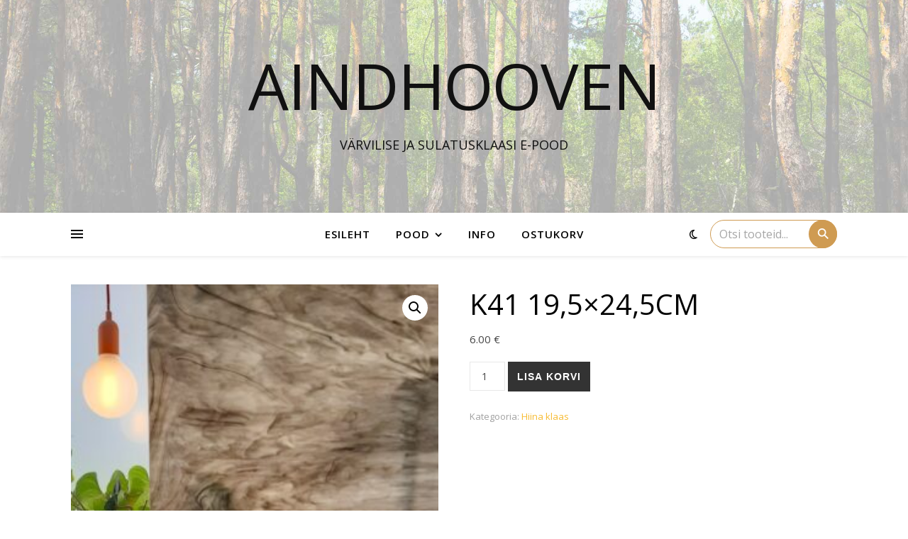

--- FILE ---
content_type: text/css
request_url: https://www.aindhooven.com/wp-content/plugins/tutsplus-separate-products-categories-in-archives2/css/style.css?ver=6.9
body_size: 282
content:
ul.products { list-style: none; position: static !important; }

ul.product-cats li.category {
            -moz-background-clip: padding;
        -webkit-background-clip: padding-box;
        background-clip: padding-box;
        overflow: hidden;
-moz-border-radius: 0.382em;
    -webkit-border-radius: 0.382em;
    border-radius: 0.382em;
        -moz-box-shadow:1px 1px 8px rgba(0,0,0,0.3);
    -webkit-box-shadow:1px 1px 8px rgba(0,0,0,0.3);
    border:1px solid #ccc;
    padding:0px;
    background: #f0f0f0;
        text-align:center;
}

ul.product-cats li.category:hover {
    -moz-transition: all 0.1s ease-out;
    -o-transition: all 0.1s ease-out;
    -webkit-transition: all 0.1s ease-out;
    -ms-transition: all 0.1s ease-out;
        border: 1px solid #bbb;
        background: #FFF;
    -moz-box-shadow:1px 1px 8px rgba(0,0,0,0.6);
    -webkit-box-shadow:1px 1px 8px rgba(0,0,0,0.6);
}

ul.product-cats li {
    list-style: none;
    margin: 14px;
    text-align: center;
    position: relative;
}

ul.product-cats li img {
    margin: 0 auto; 
}
 
@media screen and (min-width:768px) {
 
    ul.product-cats {
        margin-left: 0;
        clear: both;
    }
    ul.product-cats li {
        width: 29.4117647059%;
        float: left;
        margin: 14px;
    }
    ul.product-cats li:nth-of-type(3) {
        margin-right: 0;
    }
     
}